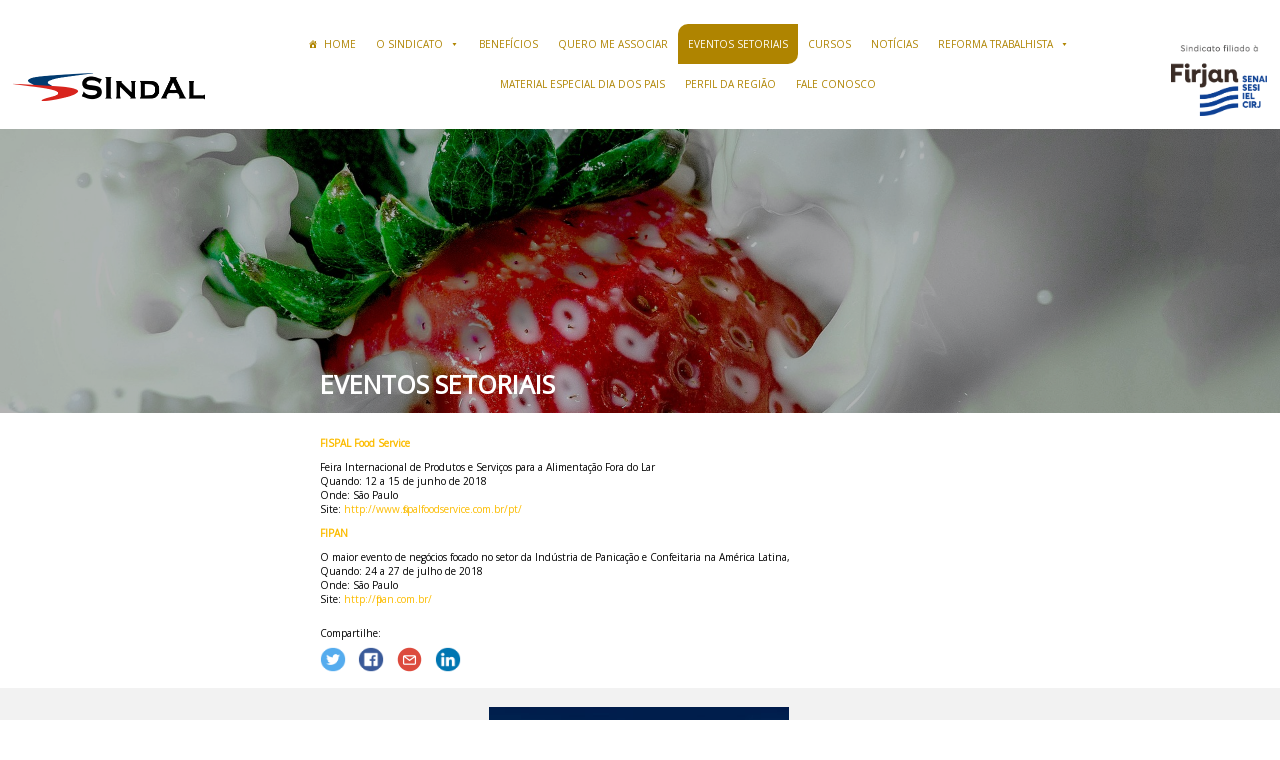

--- FILE ---
content_type: text/html; charset=UTF-8
request_url: http://www.sindaltr.org.br/eventos/
body_size: 9385
content:
<!DOCTYPE html>
<html lang="pt-br" lang="pt-BR">
	<head>
		<meta charset="UTF-8" />
		
		<!--TÍTULO DA PÁGINA-->
				<title>EVENTOS SETORIAIS</title>
		
		<!--CONTEÚDO EM PORTUGUÊS-->
		<meta property="og:locale" content="pt_BR" />

		<!--TIPO DE CONTEÚDO-->
		<meta property="og:type" content="article"/>
		<meta name="twitter:card" content="summary" />

		<!--URL DO SITE-->
				<meta property="og:url" content="http://www.sindaltr.org.br/eventos/" />
		<meta name="twitter:url" content="http://www.sindaltr.org.br/eventos/" />

		<!--TÍTULO E NOME DO SITE-->
		<meta property="og:title" content="EVENTOS SETORIAIS" />
		<meta name="twitter:title" content="EVENTOS SETORIAIS"/>
		<meta property="og:site_name" content="SINDAL-TR" />

		<!--USUÁRIO NO TWITTER-->
		<!--<meta name="twitter:site" content="@username"> <!--CRIAR USUÁRIO E COLOCAR AQUI-->
		<!--<link rel="publisher" href="https://plus.google.com/+user_name"> <!--CRIAR USUÁRIO E COLOCAR AQUI-->
		
		<!-- DESCRIÇÃO DO SITE-->
												
		<meta name="description" content="FISPAL Food Service Feira Internacional de Produtos e Serviços para a Alimentação Fora do Lar Quando: 12 a 15... Leia mais em nosso site." />		
		<meta name="twitter:description" content="FISPAL Food Service Feira Internacional de Produtos e Serviços para a Alimentação Fora do Lar Quando: 12 a 15... Leia mais em nosso site." />
		<meta property="og:description" content="FISPAL Food Service Feira Internacional de Produtos e Serviços para a Alimentação Fora do Lar Quando: 12 a 15... Leia mais em nosso site." />
		
		<!-- IMAGEM DO SITE -->
			

		<link rel="SHORTCUT ICON" href="http://www.sindaltr.org.br/favicon.ico" type="image/x-icon" />
		<link rel="icon" href="http://www.sindaltr.org.br/favicon.ico" type="image/x-icon" />
		<link rel="apple-touch-icon" sizes="180x180" href="http://www.sindaltr.org.br/apple-touch-icon.png">
		<link rel="icon" type="image/png" sizes="32x32" href="http://www.sindaltr.org.br/favicon-32x32.png">
		<link rel="icon" type="image/png" sizes="16x16" href="http://www.sindaltr.org.br/favicon-16x16.png">
		<link rel="manifest" href="http://www.sindaltr.org.br/manifest.json">
		<link rel="mask-icon" href="http://www.sindaltr.org.br/safari-pinned-tab.svg" color="#5bbad5">
		<meta name="theme-color" content="#ffffff">
		
		<meta property="og:image" content="http://www.sindaltr.org.br/wp-content/uploads/2018/02/strawberry-1882400_1920.jpg" />
		<meta property="og:image:alt" content="SINDAL-TR - Sindicato das Indústrias de Alimentação de Três Rios, Paraíba do Sul, Sapucaia, Areal, Comendador Levy Gasparian e São José do Vale do Rio Preto" />
		<meta name="twitter:image" content="http://www.sindaltr.org.br/wp-content/uploads/2018/02/strawberry-1882400_1920.jpg" />
		<meta property="og:image:type" content="image/png" />
		<meta property="og:image:width" content="1000" />
		<meta property="og:image:height" content="500" />
		
		<link rel="alternate" hreflang="x-default" href="http://www.sindaltr.org.br/eventos/">
		
		<meta name="viewport" content="width=device-width, initial-scale=1" />
		﻿<!-- Global Site Tag (gtag.js) - Google Analytics -->
<script async src="https://www.googletagmanager.com/gtag/js?id=UA-62726269-5"></script>
<script>
  window.dataLayer = window.dataLayer || [];
  function gtag(){dataLayer.push(arguments)};
  gtag('js', new Date());

  gtag('config', 'UA-62726269-5');
</script>
		<script src="https://www.google.com/recaptcha/api.js"></script>
		<script src="https://code.jquery.com/jquery-latest.min.js"></script>
		<title>EVENTOS SETORIAIS &#8211; SINDAL-TR</title>
<link rel='dns-prefetch' href='//s.w.org' />
		<script type="text/javascript">
			window._wpemojiSettings = {"baseUrl":"https:\/\/s.w.org\/images\/core\/emoji\/11.2.0\/72x72\/","ext":".png","svgUrl":"https:\/\/s.w.org\/images\/core\/emoji\/11.2.0\/svg\/","svgExt":".svg","source":{"concatemoji":"http:\/\/www.sindaltr.org.br\/wp-includes\/js\/wp-emoji-release.min.js"}};
			!function(e,a,t){var n,r,o,i=a.createElement("canvas"),p=i.getContext&&i.getContext("2d");function s(e,t){var a=String.fromCharCode;p.clearRect(0,0,i.width,i.height),p.fillText(a.apply(this,e),0,0);e=i.toDataURL();return p.clearRect(0,0,i.width,i.height),p.fillText(a.apply(this,t),0,0),e===i.toDataURL()}function c(e){var t=a.createElement("script");t.src=e,t.defer=t.type="text/javascript",a.getElementsByTagName("head")[0].appendChild(t)}for(o=Array("flag","emoji"),t.supports={everything:!0,everythingExceptFlag:!0},r=0;r<o.length;r++)t.supports[o[r]]=function(e){if(!p||!p.fillText)return!1;switch(p.textBaseline="top",p.font="600 32px Arial",e){case"flag":return s([55356,56826,55356,56819],[55356,56826,8203,55356,56819])?!1:!s([55356,57332,56128,56423,56128,56418,56128,56421,56128,56430,56128,56423,56128,56447],[55356,57332,8203,56128,56423,8203,56128,56418,8203,56128,56421,8203,56128,56430,8203,56128,56423,8203,56128,56447]);case"emoji":return!s([55358,56760,9792,65039],[55358,56760,8203,9792,65039])}return!1}(o[r]),t.supports.everything=t.supports.everything&&t.supports[o[r]],"flag"!==o[r]&&(t.supports.everythingExceptFlag=t.supports.everythingExceptFlag&&t.supports[o[r]]);t.supports.everythingExceptFlag=t.supports.everythingExceptFlag&&!t.supports.flag,t.DOMReady=!1,t.readyCallback=function(){t.DOMReady=!0},t.supports.everything||(n=function(){t.readyCallback()},a.addEventListener?(a.addEventListener("DOMContentLoaded",n,!1),e.addEventListener("load",n,!1)):(e.attachEvent("onload",n),a.attachEvent("onreadystatechange",function(){"complete"===a.readyState&&t.readyCallback()})),(n=t.source||{}).concatemoji?c(n.concatemoji):n.wpemoji&&n.twemoji&&(c(n.twemoji),c(n.wpemoji)))}(window,document,window._wpemojiSettings);
		</script>
		<style type="text/css">
img.wp-smiley,
img.emoji {
	display: inline !important;
	border: none !important;
	box-shadow: none !important;
	height: 1em !important;
	width: 1em !important;
	margin: 0 .07em !important;
	vertical-align: -0.1em !important;
	background: none !important;
	padding: 0 !important;
}
</style>
	<link rel='stylesheet' id='wp-block-library-css'  href='http://www.sindaltr.org.br/wp-includes/css/dist/block-library/style.min.css' type='text/css' media='all' />
<link rel='stylesheet' id='contact-form-7-css'  href='http://www.sindaltr.org.br/wp-content/plugins/contact-form-7/includes/css/styles.css' type='text/css' media='all' />
<link rel='stylesheet' id='megamenu-css'  href='http://www.sindaltr.org.br/wp-content/uploads/maxmegamenu/style.css' type='text/css' media='all' />
<link rel='stylesheet' id='dashicons-css'  href='http://www.sindaltr.org.br/wp-includes/css/dashicons.min.css' type='text/css' media='all' />
<link rel='stylesheet' id='sistema-firjan-theme-css'  href='http://www.sindaltr.org.br/wp-content/themes/Sistema%20FIRJAN/style.css' type='text/css' media='all' />
<link rel='stylesheet' id='tablepress-default-css'  href='http://www.sindaltr.org.br/wp-content/plugins/tablepress/css/default.min.css' type='text/css' media='all' />
<script type='text/javascript' src='http://www.sindaltr.org.br/wp-includes/js/jquery/jquery.js'></script>
<script type='text/javascript' src='http://www.sindaltr.org.br/wp-includes/js/jquery/jquery-migrate.min.js'></script>
<meta name="generator" content="WordPress 5.1.19" />
<link rel="canonical" href="http://www.sindaltr.org.br/eventos/" />
<link rel='shortlink' href='http://www.sindaltr.org.br/?p=1125' />
		<style type="text/css">.recentcomments a{display:inline !important;padding:0 !important;margin:0 !important;}</style>
		<style type="text/css">/** Mega Menu CSS: fs **/</style>
		
		<link href="https://fonts.googleapis.com/css?family=Heebo|Open+Sans" rel="stylesheet">
		
		<script src="http://www.sindaltr.org.br/wp-content/themes/Sistema%20FIRJAN/js/jquery.maskedinput.js" type="text/javascript"></script>
		<script>
			$(window).scroll(function() {
				$(this).scrollTop() > 0 ? $("#up-to-link").fadeIn() : $("#up-to-link").fadeOut()
			});
			
			$(document).ready(function() {
				$("#up-to-link").on("click", function() {
					$("html, body").animate({
						scrollTop: 0
					}, 600)
				});
				
				$(window).scroll(function() {
					var o = $(".header"),
						h = $(".header").innerHeight(),
						n = $(window).scrollTop(),
						i = $(window).width();
					n >= 100 && i > 1024 ? o.addClass("fixed") : o.removeClass("fixed"),
					n >= 100 && i > 1024 ? $('.wrap').css("margin-top", h + "px") : $('.wrap').css("margin-top", 0)
				});
			
			})
		</script>
		
		<script type="text/javascript">jQuery(function(a){a(".celular").mask("(99) 9 9999-9999"),a(".telefone").mask("(99) 9999-9999"),a(".cnpj").mask("99.999.999/9999-99"),a(".cnae").mask("9999-9/99")});</script>
		
		<script>
		$(document).ready(function() {
			var t = $(window).innerWidth();
			var p = $(".posts").innerWidth();
			if (t < 1024) {
				var s = t / 32,
				n = t / 22.26,
				i = t / 36.57,
				l = t / 51.2,
				z = t / 4.5,
				h1 = t / 13.19,
				h2 = t / 17.59,
				h3 = t / 22.55,
				h4 = t / 26.39;
				
				$("*:not(.posts *)").css("font-size", s + "pt"), 
				$(".page-title").css("height", z + "px"), 
				$(".titulo_destaques, .content_single h1 a").css("font-size", n + "pt"), 
				$(".wpcf7 .opcao,.wpcf7 .texto").css("font-size", l + "pt"), 
				$(".wpcf7 .options_table td").css("font-size", l + "pt"), 
				$(".navigation a").css("font-size", l + "pt"), 
				$("#up-to-link").css("font-size", i + "pt"), 
				$(".posts .post *").css("font-size", s + "pt"),
				$(".content_single .page .entry h1, .content_single .post .entry h1, .tabela_middle h1, .footer h1").css("font-size", h1 + "px"),
				$(".content_single .page .entry h2, .content_single .post .entry h2, .tabela_middle h2, .footer h2").css("font-size", h2 + "px"),
				$(".content_single .page .entry h3, .content_single .post .entry h3, .tabela_middle h3, .footer h3, .caption").css("font-size", h3 + "px"),
				$(".content_single .page .entry h4, .content_single .post .entry h4, .tabela_middle h4, .footer h4").css("font-size", h4 + "px")
			} else if (t => 1025) {
				var s = t / 170.67,
				n = t / 113.78,
				k = t / 68.27,
				z = t / 4.5,
				h1 = t / 59.36,
				h2 = t / 79.19,
				h3 = t / 101.49,
				h4 = t / 118.79;
				
				$("*:not(.posts)").css("font-size", s + "pt"), 
				$(".page-title a").css("font-size", k + "pt"), 
				$(".page-title").css("height", z + "px"), 
				$(".titulo_destaques, .content_single h1 a").css("font-size", n + "pt"), 
				$(".wpcf7 .opcao,.wpcf7 .texto").css("font-size", s + "pt"), 
				$(".wpcf7 .options_table td").css("font-size", s + "pt"), 
				$(".posts .post *").css("font-size", s + "pt"), 
				$(".posts").css("height", (p * 0.48) + "px"),
				$(".content_single .page .entry h1, .content_single .post .entry h1, .tabela_middle h1, .footer h1").css("font-size", h1 + "px"),
				$(".content_single .page .entry h2, .content_single .post .entry h2, .tabela_middle h2, .footer h2").css("font-size", h2 + "px"),
				$(".content_single .page .entry h3, .content_single .post .entry h3, .tabela_middle h3, .footer h3, .caption").css("font-size", h3 + "px"),
				$(".content_single .page .entry h4, .content_single .post .entry h4, .tabela_middle h4, .footer h4").css("font-size", h4 + "px")
			}
			$(window).resize(function() {
				var t = $(window).innerWidth();
				var p = $(".posts").innerWidth();
				if (t < 1024) {
				var s = t / 32,
				n = t / 22.26,
				i = t / 36.57,
				l = t / 51.2,
				z = t / 4.5,
				h1 = t / 13.19,
				h2 = t / 17.59,
				h3 = t / 22.55,
				h4 = t / 26.39;
				
				$("*:not(.posts *)").css("font-size", s + "pt"), 
				$(".page-title").css("height", z + "px"), 
				$(".titulo_destaques, .content_single h1 a").css("font-size", n + "pt"), 
				$(".wpcf7 .opcao,.wpcf7 .texto").css("font-size", l + "pt"), 
				$(".wpcf7 .options_table td").css("font-size", l + "pt"), 
				$(".navigation a").css("font-size", l + "pt"), 
				$("#up-to-link").css("font-size", i + "pt"), 
				$(".posts .post *").css("font-size", s + "pt"),
				$(".content_single .page .entry h1, .content_single .post .entry h1, .tabela_middle h1, .footer h1").css("font-size", h1 + "px"),
				$(".content_single .page .entry h2, .content_single .post .entry h2, .tabela_middle h2, .footer h2").css("font-size", h2 + "px"),
				$(".content_single .page .entry h3, .content_single .post .entry h3, .tabela_middle h3, .footer h3, .caption").css("font-size", h3 + "px"),
				$(".content_single .page .entry h4, .content_single .post .entry h4, .tabela_middle h4, .footer h4").css("font-size", h4 + "px")
				} else if (t => 1025) {
					var s = t / 170.67,
					n = t / 113.78,
					k = t / 68.27,
					z = t / 4.5,
					h1 = t / 59.36,
					h2 = t / 79.19,
					h3 = t / 101.49,
					h4 = t / 118.79;
					
					$("*:not(.posts)").css("font-size", s + "pt"), 
					$(".page-title a").css("font-size", k + "pt"), 
					$(".page-title").css("height", z + "px"), 
					$(".titulo_destaques, .content_single h1 a").css("font-size", n + "pt"), 
					$(".wpcf7 .opcao,.wpcf7 .texto").css("font-size", s + "pt"), 
					$(".wpcf7 .options_table td").css("font-size", s + "pt"), 
					$(".posts .post *").css("font-size", s + "pt"), 
					$(".posts").css("height", (p * 0.48) + "px"),
					$(".content_single .page .entry h1, .content_single .post .entry h1, .tabela_middle h1, .footer h1").css("font-size", h1 + "px"),
					$(".content_single .page .entry h2, .content_single .post .entry h2, .tabela_middle h2, .footer h2").css("font-size", h2 + "px"),
					$(".content_single .page .entry h3, .content_single .post .entry h3, .tabela_middle h3, .footer h3, .caption").css("font-size", h3 + "px"),
					$(".content_single .page .entry h4, .content_single .post .entry h4, .tabela_middle h4, .footer h4").css("font-size", h4 + "px")
				}
			})
		})</script>
				<style>@media screen and (min-width:1024px){.wrap .middle-site{background:url('http://www.sindaltr.org.br/wp-content/uploads/2017/08/background-1932466_1920.jpg') center no-repeat!important;background-size:100%!important}}@media screen and (max-width:1024px){.wrap .middle-site{background:url('http://www.sindaltr.org.br/wp-content/uploads/2017/08/background-1932466_1920.jpg');background-size:auto 100%;background-repeat:no-repeat;background-position:left top}}</style>
	</head>
	<body class="page-template-default page page-id-1125 mega-menu-header-menu">
		<script>(function(e,t,n){var o,c=e.getElementsByTagName(t)[0];e.getElementById(n)||(o=e.createElement(t),o.id=n,o.src="//connect.facebook.net/pt_BR/sdk.js#xfbml=1&version=v2.10&appId=575777529165935",c.parentNode.insertBefore(o,c))}(document,"script","facebook-jssdk"));</script>
		<button id="up-to-link">
			TOPO
		</button>
		<div class="header">
			<a href="http://www.sindaltr.org.br/" title="Homepage">
				<img src="http://www.sindaltr.org.br/wp-content/uploads/2017/08/Sindal.png" itemprop="image" height="883" width="6097" alt="UTF-8" class="logo_sindicato" />
			</a>
			
			<div class="header-menu-desktop">
				<div class="menu-itens">
					<div id="mega-menu-wrap-header-menu" class="mega-menu-wrap"><div class="mega-menu-toggle"><div class="mega-toggle-blocks-left"></div><div class="mega-toggle-blocks-center"></div><div class="mega-toggle-blocks-right"><div class='mega-toggle-block mega-menu-toggle-block mega-toggle-block-1' id='mega-toggle-block-1' tabindex='0'><span class='mega-toggle-label' role='button' aria-expanded='false'><span class='mega-toggle-label-closed'>MENU</span><span class='mega-toggle-label-open'>MENU</span></span></div></div></div><ul id="mega-menu-header-menu" class="mega-menu max-mega-menu mega-menu-horizontal mega-no-js" data-event="hover_intent" data-effect="fade_up" data-effect-speed="200" data-effect-mobile="disabled" data-effect-speed-mobile="200" data-mobile-force-width="false" data-second-click="close" data-document-click="collapse" data-vertical-behaviour="standard" data-breakpoint="1024" data-unbind="true"><li class='mega-menu-item mega-menu-item-type-custom mega-menu-item-object-custom mega-menu-item-home mega-align-bottom-left mega-menu-flyout mega-has-icon mega-icon-left mega-menu-item-8' id='mega-menu-item-8'><a class="dashicons-admin-home mega-menu-link" href="http://www.sindaltr.org.br/" tabindex="0">HOME</a></li><li class='mega-menu-item mega-menu-item-type-custom mega-menu-item-object-custom mega-menu-item-has-children mega-align-bottom-left mega-menu-flyout mega-menu-item-35' id='mega-menu-item-35'><a class="mega-menu-link" href="#" aria-haspopup="true" aria-expanded="false" tabindex="0">O SINDICATO<span class="mega-indicator"></span></a>
<ul class="mega-sub-menu">
<li class='mega-menu-item mega-menu-item-type-post_type mega-menu-item-object-page mega-menu-item-36' id='mega-menu-item-36'><a class="mega-menu-link" href="http://www.sindaltr.org.br/quem-somos/">QUEM SOMOS</a></li><li class='mega-menu-item mega-menu-item-type-post_type mega-menu-item-object-page mega-menu-item-46' id='mega-menu-item-46'><a class="mega-menu-link" href="http://www.sindaltr.org.br/estrutura-administrativa/">ESTRUTURA ADMINISTRATIVA</a></li></ul>
</li><li class='mega-menu-item mega-menu-item-type-post_type mega-menu-item-object-page mega-align-bottom-left mega-menu-flyout mega-menu-item-49' id='mega-menu-item-49'><a class="mega-menu-link" href="http://www.sindaltr.org.br/beneficios/" tabindex="0">BENEFÍCIOS</a></li><li class='mega-menu-item mega-menu-item-type-post_type mega-menu-item-object-page mega-align-bottom-left mega-menu-flyout mega-menu-item-60' id='mega-menu-item-60'><a class="mega-menu-link" href="http://www.sindaltr.org.br/quero-me-associar/" tabindex="0">QUERO ME ASSOCIAR</a></li><li class='mega-menu-item mega-menu-item-type-post_type mega-menu-item-object-page mega-current-menu-item mega-page_item mega-page-item-1125 mega-current_page_item mega-align-bottom-left mega-menu-flyout mega-menu-item-1127' id='mega-menu-item-1127'><a class="mega-menu-link" href="http://www.sindaltr.org.br/eventos/" tabindex="0">EVENTOS SETORIAIS</a></li><li class='mega-menu-item mega-menu-item-type-post_type mega-menu-item-object-page mega-align-bottom-left mega-menu-flyout mega-menu-item-53' id='mega-menu-item-53'><a class="mega-menu-link" href="http://www.sindaltr.org.br/cursos/" tabindex="0">CURSOS</a></li><li class='mega-menu-item mega-menu-item-type-custom mega-menu-item-object-custom mega-align-bottom-left mega-menu-flyout mega-menu-item-42' id='mega-menu-item-42'><a class="mega-menu-link" href="http://www.sindaltr.org.br/noticias/1/?s" tabindex="0">NOTÍCIAS</a></li><li class='mega-menu-item mega-menu-item-type-post_type mega-menu-item-object-page mega-menu-item-has-children mega-align-bottom-left mega-menu-flyout mega-menu-item-1152' id='mega-menu-item-1152'><a class="mega-menu-link" href="http://www.sindaltr.org.br/reforma-trabalhista/" aria-haspopup="true" aria-expanded="false" tabindex="0">REFORMA TRABALHISTA<span class="mega-indicator"></span></a>
<ul class="mega-sub-menu">
<li class='mega-menu-item mega-menu-item-type-post_type mega-menu-item-object-page mega-menu-item-1482' id='mega-menu-item-1482'><a class="mega-menu-link" href="http://www.sindaltr.org.br/perguntas-e-respostas/">PERGUNTAS E RESPOSTAS</a></li></ul>
</li><li class='mega-menu-item mega-menu-item-type-post_type mega-menu-item-object-page mega-align-bottom-left mega-menu-flyout mega-menu-item-3171' id='mega-menu-item-3171'><a class="mega-menu-link" href="http://www.sindaltr.org.br/material-dia-dos-pais/" tabindex="0">MATERIAL ESPECIAL DIA DOS PAIS</a></li><li class='mega-menu-item mega-menu-item-type-post_type mega-menu-item-object-page mega-align-bottom-left mega-menu-flyout mega-menu-item-1173' id='mega-menu-item-1173'><a class="mega-menu-link" href="http://www.sindaltr.org.br/perfil-da-regiao/" tabindex="0">PERFIL DA REGIÃO</a></li><li class='mega-menu-item mega-menu-item-type-post_type mega-menu-item-object-page mega-align-bottom-left mega-menu-flyout mega-menu-item-65' id='mega-menu-item-65'><a class="mega-menu-link" href="http://www.sindaltr.org.br/fale-conosco/" tabindex="0">FALE CONOSCO</a></li></ul></div>				</div>
			</div>
			<a href="http://www.firjan.com.br" title="Sistema FIRJAN" target="_blank">
				<img src="http://www.sindaltr.org.br/wp-content/themes/Sistema%20FIRJAN/images/logo_firjan_filiado.png" alt="Sistema FIRJAN" class="logo_firjan" />
			</a>
		</div>
		<div class="header-menu-mobile">
			<div id="mega-menu-wrap-header-menu" class="mega-menu-wrap"><div class="mega-menu-toggle"><div class="mega-toggle-blocks-left"></div><div class="mega-toggle-blocks-center"></div><div class="mega-toggle-blocks-right"><div class='mega-toggle-block mega-menu-toggle-block mega-toggle-block-1' id='mega-toggle-block-1' tabindex='0'><span class='mega-toggle-label' role='button' aria-expanded='false'><span class='mega-toggle-label-closed'>MENU</span><span class='mega-toggle-label-open'>MENU</span></span></div></div></div><ul id="mega-menu-header-menu" class="mega-menu max-mega-menu mega-menu-horizontal mega-no-js" data-event="hover_intent" data-effect="fade_up" data-effect-speed="200" data-effect-mobile="disabled" data-effect-speed-mobile="200" data-mobile-force-width="false" data-second-click="close" data-document-click="collapse" data-vertical-behaviour="standard" data-breakpoint="1024" data-unbind="true"><li class='mega-menu-item mega-menu-item-type-custom mega-menu-item-object-custom mega-menu-item-home mega-align-bottom-left mega-menu-flyout mega-has-icon mega-icon-left mega-menu-item-8' id='mega-menu-item-8'><a class="dashicons-admin-home mega-menu-link" href="http://www.sindaltr.org.br/" tabindex="0">HOME</a></li><li class='mega-menu-item mega-menu-item-type-custom mega-menu-item-object-custom mega-menu-item-has-children mega-align-bottom-left mega-menu-flyout mega-menu-item-35' id='mega-menu-item-35'><a class="mega-menu-link" href="#" aria-haspopup="true" aria-expanded="false" tabindex="0">O SINDICATO<span class="mega-indicator"></span></a>
<ul class="mega-sub-menu">
<li class='mega-menu-item mega-menu-item-type-post_type mega-menu-item-object-page mega-menu-item-36' id='mega-menu-item-36'><a class="mega-menu-link" href="http://www.sindaltr.org.br/quem-somos/">QUEM SOMOS</a></li><li class='mega-menu-item mega-menu-item-type-post_type mega-menu-item-object-page mega-menu-item-46' id='mega-menu-item-46'><a class="mega-menu-link" href="http://www.sindaltr.org.br/estrutura-administrativa/">ESTRUTURA ADMINISTRATIVA</a></li></ul>
</li><li class='mega-menu-item mega-menu-item-type-post_type mega-menu-item-object-page mega-align-bottom-left mega-menu-flyout mega-menu-item-49' id='mega-menu-item-49'><a class="mega-menu-link" href="http://www.sindaltr.org.br/beneficios/" tabindex="0">BENEFÍCIOS</a></li><li class='mega-menu-item mega-menu-item-type-post_type mega-menu-item-object-page mega-align-bottom-left mega-menu-flyout mega-menu-item-60' id='mega-menu-item-60'><a class="mega-menu-link" href="http://www.sindaltr.org.br/quero-me-associar/" tabindex="0">QUERO ME ASSOCIAR</a></li><li class='mega-menu-item mega-menu-item-type-post_type mega-menu-item-object-page mega-current-menu-item mega-page_item mega-page-item-1125 mega-current_page_item mega-align-bottom-left mega-menu-flyout mega-menu-item-1127' id='mega-menu-item-1127'><a class="mega-menu-link" href="http://www.sindaltr.org.br/eventos/" tabindex="0">EVENTOS SETORIAIS</a></li><li class='mega-menu-item mega-menu-item-type-post_type mega-menu-item-object-page mega-align-bottom-left mega-menu-flyout mega-menu-item-53' id='mega-menu-item-53'><a class="mega-menu-link" href="http://www.sindaltr.org.br/cursos/" tabindex="0">CURSOS</a></li><li class='mega-menu-item mega-menu-item-type-custom mega-menu-item-object-custom mega-align-bottom-left mega-menu-flyout mega-menu-item-42' id='mega-menu-item-42'><a class="mega-menu-link" href="http://www.sindaltr.org.br/noticias/1/?s" tabindex="0">NOTÍCIAS</a></li><li class='mega-menu-item mega-menu-item-type-post_type mega-menu-item-object-page mega-menu-item-has-children mega-align-bottom-left mega-menu-flyout mega-menu-item-1152' id='mega-menu-item-1152'><a class="mega-menu-link" href="http://www.sindaltr.org.br/reforma-trabalhista/" aria-haspopup="true" aria-expanded="false" tabindex="0">REFORMA TRABALHISTA<span class="mega-indicator"></span></a>
<ul class="mega-sub-menu">
<li class='mega-menu-item mega-menu-item-type-post_type mega-menu-item-object-page mega-menu-item-1482' id='mega-menu-item-1482'><a class="mega-menu-link" href="http://www.sindaltr.org.br/perguntas-e-respostas/">PERGUNTAS E RESPOSTAS</a></li></ul>
</li><li class='mega-menu-item mega-menu-item-type-post_type mega-menu-item-object-page mega-align-bottom-left mega-menu-flyout mega-menu-item-3171' id='mega-menu-item-3171'><a class="mega-menu-link" href="http://www.sindaltr.org.br/material-dia-dos-pais/" tabindex="0">MATERIAL ESPECIAL DIA DOS PAIS</a></li><li class='mega-menu-item mega-menu-item-type-post_type mega-menu-item-object-page mega-align-bottom-left mega-menu-flyout mega-menu-item-1173' id='mega-menu-item-1173'><a class="mega-menu-link" href="http://www.sindaltr.org.br/perfil-da-regiao/" tabindex="0">PERFIL DA REGIÃO</a></li><li class='mega-menu-item mega-menu-item-type-post_type mega-menu-item-object-page mega-align-bottom-left mega-menu-flyout mega-menu-item-65' id='mega-menu-item-65'><a class="mega-menu-link" href="http://www.sindaltr.org.br/fale-conosco/" tabindex="0">FALE CONOSCO</a></li></ul></div>		</div>
		<div class="clear"></div>
		<section class="wrap">
				<div class="page-title" style="background: url(http://www.sindaltr.org.br/wp-content/uploads/2018/02/strawberry-1882400_1920.jpg) center no-repeat; width: 100%; background-size: 100%;">
	
	<h1><a href="http://www.sindaltr.org.br/eventos/" style="z-index: 999;" title="EVENTOS SETORIAIS">EVENTOS SETORIAIS</a></h1>
	<div class="mascara_titulo"></div>
	</div>
	<section class="content_single">
	
			
			
				
		
		<article id="post-1125" class="post-1125 page type-page status-publish has-post-thumbnail hentry">
			
			
			<div class="entry">
				
				<p><strong>FISPAL Food Service</strong></p>
<p>Feira Internacional de Produtos e Serviços para a Alimentação Fora do Lar<br />
Quando: 12 a 15 de junho de 2018<br />
Onde: São Paulo<br />
Site: <a href="http://www.fispalfoodservice.com.br/pt/" target="_blank" rel="noopener">http://www.fispalfoodservice.com.br/pt/</a></p>
<p><strong>FIPAN</strong></p>
<p>O maior evento de negócios focado no setor da Indústria de Panificação e Confeitaria na América Latina,<br />
Quando: 24 a 27 de julho de 2018<br />
Onde: São Paulo<br />
Site:<a href="http://fipan.com.br/" target="_blank" rel="noopener"> http://fipan.com.br/</a></p>
<div class="crunchify-social"><span>Compartilhe:</span><div class="clear"></div><a class="crunchify-link crunchify-twitter" href="https://twitter.com/intent/tweet?text=EVENTOS%20SETORIAIS&amp;url=http%3A%2F%2Fwww.sindaltr.org.br%2Feventos%2F&amp;via=Crunchify" target="_blank" title="Compartilhe no Twitter"><img src="http://www.sindaltr.org.br/wp-content/themes/Sistema FIRJAN/images/social_medias/Twitter.png" alt="Twitter" class="social_media" /></a><a class="crunchify-link crunchify-facebook" href="https://www.facebook.com/sharer/sharer.php?u=http%3A%2F%2Fwww.sindaltr.org.br%2Feventos%2F" target="_blank" title="Compartilhe no Facebook"><img src="http://www.sindaltr.org.br/wp-content/themes/Sistema FIRJAN/images/social_medias/Facebook.png" alt="Facebook" class="social_media" /></a><a class="crunchify-link crunchify-whatsapp" href="whatsapp://send?text=EVENTOS%20SETORIAIS http%3A%2F%2Fwww.sindaltr.org.br%2Feventos%2F" target="_blank" title="Compartilhe no WhatsApp"><img src="http://www.sindaltr.org.br/wp-content/themes/Sistema FIRJAN/images/social_medias/WhatsApp.png" alt="WhatsApp" class="social_media" /></a><a class="crunchify-link crunchify-email" href="/cdn-cgi/l/email-protection#[base64]" target="_blank" title="Compartilhe por E-mail"><img src="http://www.sindaltr.org.br/wp-content/themes/Sistema FIRJAN/images/social_medias/Email.png" alt="Email" class="social_media" /></a><a class="crunchify-link crunchify-linkedin" href="https://www.linkedin.com/shareArticle?mini=true&url=http%3A%2F%2Fwww.sindaltr.org.br%2Feventos%2F&amp;title=EVENTOS%20SETORIAIS" target="_blank" title="Compartilhe no LinkedIn"><img src="http://www.sindaltr.org.br/wp-content/themes/Sistema FIRJAN/images/social_medias/Linkedin.png" alt="Linkedin" class="social_media" /></a><div class="clear"></div></div>				
			</div>
			
		</article>
		
				
	</section>
<aside class="wrap_sidebar">
	<div id="sidebar">

<div class="banners_laterais">
	<p><a href="http://www.firjan.com.br/firjan/empresas/competitividade-empresarial/temas-em-destaque/incentivos-ao-rio/entenda/default.htm" target="_blank" rel="noopener noreferrer"><img class="alignnone wp-image-1108 size-medium" src="http://www.sindaltr.org.br/wp-content/uploads/2017/08/banner-incentivo-300x177.jpg" alt="" width="300" height="177" srcset="http://www.sindaltr.org.br/wp-content/uploads/2017/08/banner-incentivo-300x177.jpg 300w, http://www.sindaltr.org.br/wp-content/uploads/2017/08/banner-incentivo.jpg 423w" sizes="(max-width: 300px) 100vw, 300px" /> </a></p>
<div class="crunchify-social"><span>Compartilhe:</span><div class="clear"></div><a class="crunchify-link crunchify-twitter" href="https://twitter.com/intent/tweet?text=EVENTOS%20SETORIAIS&amp;url=http%3A%2F%2Fwww.sindaltr.org.br%2Feventos%2F&amp;via=Crunchify" target="_blank" title="Compartilhe no Twitter"><img src="http://www.sindaltr.org.br/wp-content/themes/Sistema FIRJAN/images/social_medias/Twitter.png" alt="Twitter" class="social_media" /></a><a class="crunchify-link crunchify-facebook" href="https://www.facebook.com/sharer/sharer.php?u=http%3A%2F%2Fwww.sindaltr.org.br%2Feventos%2F" target="_blank" title="Compartilhe no Facebook"><img src="http://www.sindaltr.org.br/wp-content/themes/Sistema FIRJAN/images/social_medias/Facebook.png" alt="Facebook" class="social_media" /></a><a class="crunchify-link crunchify-whatsapp" href="whatsapp://send?text=EVENTOS%20SETORIAIS http%3A%2F%2Fwww.sindaltr.org.br%2Feventos%2F" target="_blank" title="Compartilhe no WhatsApp"><img src="http://www.sindaltr.org.br/wp-content/themes/Sistema FIRJAN/images/social_medias/WhatsApp.png" alt="WhatsApp" class="social_media" /></a><a class="crunchify-link crunchify-email" href="/cdn-cgi/l/email-protection#[base64]" target="_blank" title="Compartilhe por E-mail"><img src="http://www.sindaltr.org.br/wp-content/themes/Sistema FIRJAN/images/social_medias/Email.png" alt="Email" class="social_media" /></a><a class="crunchify-link crunchify-linkedin" href="https://www.linkedin.com/shareArticle?mini=true&url=http%3A%2F%2Fwww.sindaltr.org.br%2Feventos%2F&amp;title=EVENTOS%20SETORIAIS" target="_blank" title="Compartilhe no LinkedIn"><img src="http://www.sindaltr.org.br/wp-content/themes/Sistema FIRJAN/images/social_medias/Linkedin.png" alt="Linkedin" class="social_media" /></a><div class="clear"></div></div></div>
<div class="clear"></div>
	
</div>	<div class="clear"></div>
</aside>
		<footer class="footer">
						<table class="footer_desktop">
				<tr>
					<td colspan="4" class="description_site">
						<h1><span itemprop="name" class="titulo_destaques">Sindicato das Indústrias de Alimentação de Três Rios, Paraíba do Sul, Sapucaia, Areal, Comendador Levy Gasparian e São José do Vale do Rio Preto</span></h1>
					</td>
				</tr>
				<tr>
					<td class="footer_left">
						<h3>O SINDICATO</h3>
<p><a href="http://www.sindaltr.org.br/quem-somos/">Quem Somos<br />
</a><a href="http://www.sindaltr.org.br/estrutura-administrativa/">Estrutura Administrativa</p>
<div class="crunchify-social"><span>Compartilhe:</span><div class="clear"></div><a class="crunchify-link crunchify-twitter" href="https://twitter.com/intent/tweet?text=EVENTOS%20SETORIAIS&amp;url=http%3A%2F%2Fwww.sindaltr.org.br%2Feventos%2F&amp;via=Crunchify" target="_blank" title="Compartilhe no Twitter"><img src="http://www.sindaltr.org.br/wp-content/themes/Sistema FIRJAN/images/social_medias/Twitter.png" alt="Twitter" class="social_media" /></a><a class="crunchify-link crunchify-facebook" href="https://www.facebook.com/sharer/sharer.php?u=http%3A%2F%2Fwww.sindaltr.org.br%2Feventos%2F" target="_blank" title="Compartilhe no Facebook"><img src="http://www.sindaltr.org.br/wp-content/themes/Sistema FIRJAN/images/social_medias/Facebook.png" alt="Facebook" class="social_media" /></a><a class="crunchify-link crunchify-whatsapp" href="whatsapp://send?text=EVENTOS%20SETORIAIS http%3A%2F%2Fwww.sindaltr.org.br%2Feventos%2F" target="_blank" title="Compartilhe no WhatsApp"><img src="http://www.sindaltr.org.br/wp-content/themes/Sistema FIRJAN/images/social_medias/WhatsApp.png" alt="WhatsApp" class="social_media" /></a><a class="crunchify-link crunchify-email" href="/cdn-cgi/l/email-protection#[base64]" target="_blank" title="Compartilhe por E-mail"><img src="http://www.sindaltr.org.br/wp-content/themes/Sistema FIRJAN/images/social_medias/Email.png" alt="Email" class="social_media" /></a><a class="crunchify-link crunchify-linkedin" href="https://www.linkedin.com/shareArticle?mini=true&url=http%3A%2F%2Fwww.sindaltr.org.br%2Feventos%2F&amp;title=EVENTOS%20SETORIAIS" target="_blank" title="Compartilhe no LinkedIn"><img src="http://www.sindaltr.org.br/wp-content/themes/Sistema FIRJAN/images/social_medias/Linkedin.png" alt="Linkedin" class="social_media" /></a><div class="clear"></div></div>					</td>
					<td>
						<h3>CONTATO</h3>
<p><a href="http://www.sindaltr.org.br/quero-me-associar/">Quero me Associar</a><br />
<a href="http://www.sindaltr.org.br/fale-conosco/">Fale Conosco</a></p>
<div class="crunchify-social"><span>Compartilhe:</span><div class="clear"></div><a class="crunchify-link crunchify-twitter" href="https://twitter.com/intent/tweet?text=EVENTOS%20SETORIAIS&amp;url=http%3A%2F%2Fwww.sindaltr.org.br%2Feventos%2F&amp;via=Crunchify" target="_blank" title="Compartilhe no Twitter"><img src="http://www.sindaltr.org.br/wp-content/themes/Sistema FIRJAN/images/social_medias/Twitter.png" alt="Twitter" class="social_media" /></a><a class="crunchify-link crunchify-facebook" href="https://www.facebook.com/sharer/sharer.php?u=http%3A%2F%2Fwww.sindaltr.org.br%2Feventos%2F" target="_blank" title="Compartilhe no Facebook"><img src="http://www.sindaltr.org.br/wp-content/themes/Sistema FIRJAN/images/social_medias/Facebook.png" alt="Facebook" class="social_media" /></a><a class="crunchify-link crunchify-whatsapp" href="whatsapp://send?text=EVENTOS%20SETORIAIS http%3A%2F%2Fwww.sindaltr.org.br%2Feventos%2F" target="_blank" title="Compartilhe no WhatsApp"><img src="http://www.sindaltr.org.br/wp-content/themes/Sistema FIRJAN/images/social_medias/WhatsApp.png" alt="WhatsApp" class="social_media" /></a><a class="crunchify-link crunchify-email" href="/cdn-cgi/l/email-protection#[base64]" target="_blank" title="Compartilhe por E-mail"><img src="http://www.sindaltr.org.br/wp-content/themes/Sistema FIRJAN/images/social_medias/Email.png" alt="Email" class="social_media" /></a><a class="crunchify-link crunchify-linkedin" href="https://www.linkedin.com/shareArticle?mini=true&url=http%3A%2F%2Fwww.sindaltr.org.br%2Feventos%2F&amp;title=EVENTOS%20SETORIAIS" target="_blank" title="Compartilhe no LinkedIn"><img src="http://www.sindaltr.org.br/wp-content/themes/Sistema FIRJAN/images/social_medias/Linkedin.png" alt="Linkedin" class="social_media" /></a><div class="clear"></div></div>					</td>
					<td class="footer_right">
						<h3>INFORMAÇÕES</h3>
<p><a href="http://www.sindaltr.org.br/beneficios/">Benefícios para Associados</a><br />
Tel: (24) 2251-5329<br />
Fax: (24) 2252-0308<br />
E-mail: <a href="/cdn-cgi/l/email-protection#d0a3b9beb4b1bca4a290a9b1b8bfbffeb3bfbdfeb2a2"><span class="__cf_email__" data-cfemail="087b61666c69647c7a487169606767266b6765266a7a">[email&#160;protected]</span></a></p>
<div class="crunchify-social"><span>Compartilhe:</span><div class="clear"></div><a class="crunchify-link crunchify-twitter" href="https://twitter.com/intent/tweet?text=EVENTOS%20SETORIAIS&amp;url=http%3A%2F%2Fwww.sindaltr.org.br%2Feventos%2F&amp;via=Crunchify" target="_blank" title="Compartilhe no Twitter"><img src="http://www.sindaltr.org.br/wp-content/themes/Sistema FIRJAN/images/social_medias/Twitter.png" alt="Twitter" class="social_media" /></a><a class="crunchify-link crunchify-facebook" href="https://www.facebook.com/sharer/sharer.php?u=http%3A%2F%2Fwww.sindaltr.org.br%2Feventos%2F" target="_blank" title="Compartilhe no Facebook"><img src="http://www.sindaltr.org.br/wp-content/themes/Sistema FIRJAN/images/social_medias/Facebook.png" alt="Facebook" class="social_media" /></a><a class="crunchify-link crunchify-whatsapp" href="whatsapp://send?text=EVENTOS%20SETORIAIS http%3A%2F%2Fwww.sindaltr.org.br%2Feventos%2F" target="_blank" title="Compartilhe no WhatsApp"><img src="http://www.sindaltr.org.br/wp-content/themes/Sistema FIRJAN/images/social_medias/WhatsApp.png" alt="WhatsApp" class="social_media" /></a><a class="crunchify-link crunchify-email" href="/cdn-cgi/l/email-protection#[base64]" target="_blank" title="Compartilhe por E-mail"><img src="http://www.sindaltr.org.br/wp-content/themes/Sistema FIRJAN/images/social_medias/Email.png" alt="Email" class="social_media" /></a><a class="crunchify-link crunchify-linkedin" href="https://www.linkedin.com/shareArticle?mini=true&url=http%3A%2F%2Fwww.sindaltr.org.br%2Feventos%2F&amp;title=EVENTOS%20SETORIAIS" target="_blank" title="Compartilhe no LinkedIn"><img src="http://www.sindaltr.org.br/wp-content/themes/Sistema FIRJAN/images/social_medias/Linkedin.png" alt="Linkedin" class="social_media" /></a><div class="clear"></div></div>					</td>
					<td>
						<h3>ENDEREÇO</h3>
<p>Rua Prefeito Walter Francklin, 149<br />
Sala 02, Centro &#8211; Três Rios &#8211; RJ<br />
CEP: 25803-010</p>
<div class="crunchify-social"><span>Compartilhe:</span><div class="clear"></div><a class="crunchify-link crunchify-twitter" href="https://twitter.com/intent/tweet?text=EVENTOS%20SETORIAIS&amp;url=http%3A%2F%2Fwww.sindaltr.org.br%2Feventos%2F&amp;via=Crunchify" target="_blank" title="Compartilhe no Twitter"><img src="http://www.sindaltr.org.br/wp-content/themes/Sistema FIRJAN/images/social_medias/Twitter.png" alt="Twitter" class="social_media" /></a><a class="crunchify-link crunchify-facebook" href="https://www.facebook.com/sharer/sharer.php?u=http%3A%2F%2Fwww.sindaltr.org.br%2Feventos%2F" target="_blank" title="Compartilhe no Facebook"><img src="http://www.sindaltr.org.br/wp-content/themes/Sistema FIRJAN/images/social_medias/Facebook.png" alt="Facebook" class="social_media" /></a><a class="crunchify-link crunchify-whatsapp" href="whatsapp://send?text=EVENTOS%20SETORIAIS http%3A%2F%2Fwww.sindaltr.org.br%2Feventos%2F" target="_blank" title="Compartilhe no WhatsApp"><img src="http://www.sindaltr.org.br/wp-content/themes/Sistema FIRJAN/images/social_medias/WhatsApp.png" alt="WhatsApp" class="social_media" /></a><a class="crunchify-link crunchify-email" href="/cdn-cgi/l/email-protection#[base64]" target="_blank" title="Compartilhe por E-mail"><img src="http://www.sindaltr.org.br/wp-content/themes/Sistema FIRJAN/images/social_medias/Email.png" alt="Email" class="social_media" /></a><a class="crunchify-link crunchify-linkedin" href="https://www.linkedin.com/shareArticle?mini=true&url=http%3A%2F%2Fwww.sindaltr.org.br%2Feventos%2F&amp;title=EVENTOS%20SETORIAIS" target="_blank" title="Compartilhe no LinkedIn"><img src="http://www.sindaltr.org.br/wp-content/themes/Sistema FIRJAN/images/social_medias/Linkedin.png" alt="Linkedin" class="social_media" /></a><div class="clear"></div></div>					</td>
				</tr>
				
			<tr>
				<td class="footer_center" colspan="4">
					<p><img class="aligncenter wp-image-6663" src="http://www.sindaltr.org.br/wp-content/uploads/2023/11/Logo-CNI-Branca-PFI-1-300x124.png" alt="" width="198" height="82" srcset="http://www.sindaltr.org.br/wp-content/uploads/2023/11/Logo-CNI-Branca-PFI-1-300x124.png 300w, http://www.sindaltr.org.br/wp-content/uploads/2023/11/Logo-CNI-Branca-PFI-1-768x316.png 768w, http://www.sindaltr.org.br/wp-content/uploads/2023/11/Logo-CNI-Branca-PFI-1-1024x422.png 1024w, http://www.sindaltr.org.br/wp-content/uploads/2023/11/Logo-CNI-Branca-PFI-1.png 1360w" sizes="(max-width: 198px) 100vw, 198px" /></p>
<div class="crunchify-social"><span>Compartilhe:</span><div class="clear"></div><a class="crunchify-link crunchify-twitter" href="https://twitter.com/intent/tweet?text=EVENTOS%20SETORIAIS&amp;url=http%3A%2F%2Fwww.sindaltr.org.br%2Feventos%2F&amp;via=Crunchify" target="_blank" title="Compartilhe no Twitter"><img src="http://www.sindaltr.org.br/wp-content/themes/Sistema FIRJAN/images/social_medias/Twitter.png" alt="Twitter" class="social_media" /></a><a class="crunchify-link crunchify-facebook" href="https://www.facebook.com/sharer/sharer.php?u=http%3A%2F%2Fwww.sindaltr.org.br%2Feventos%2F" target="_blank" title="Compartilhe no Facebook"><img src="http://www.sindaltr.org.br/wp-content/themes/Sistema FIRJAN/images/social_medias/Facebook.png" alt="Facebook" class="social_media" /></a><a class="crunchify-link crunchify-whatsapp" href="whatsapp://send?text=EVENTOS%20SETORIAIS http%3A%2F%2Fwww.sindaltr.org.br%2Feventos%2F" target="_blank" title="Compartilhe no WhatsApp"><img src="http://www.sindaltr.org.br/wp-content/themes/Sistema FIRJAN/images/social_medias/WhatsApp.png" alt="WhatsApp" class="social_media" /></a><a class="crunchify-link crunchify-email" href="/cdn-cgi/l/email-protection#[base64]" target="_blank" title="Compartilhe por E-mail"><img src="http://www.sindaltr.org.br/wp-content/themes/Sistema FIRJAN/images/social_medias/Email.png" alt="Email" class="social_media" /></a><a class="crunchify-link crunchify-linkedin" href="https://www.linkedin.com/shareArticle?mini=true&url=http%3A%2F%2Fwww.sindaltr.org.br%2Feventos%2F&amp;title=EVENTOS%20SETORIAIS" target="_blank" title="Compartilhe no LinkedIn"><img src="http://www.sindaltr.org.br/wp-content/themes/Sistema FIRJAN/images/social_medias/Linkedin.png" alt="Linkedin" class="social_media" /></a><div class="clear"></div></div>				</td>
			</tr>
			</table>
			
			<table class="footer_mobile">
				<tr>
					<td class="footer_left">
						<h3>O SINDICATO</h3>
<p><a href="http://www.sindaltr.org.br/quem-somos/">Quem Somos<br />
</a><a href="http://www.sindaltr.org.br/estrutura-administrativa/">Estrutura Administrativa</p>
<div class="crunchify-social"><span>Compartilhe:</span><div class="clear"></div><a class="crunchify-link crunchify-twitter" href="https://twitter.com/intent/tweet?text=EVENTOS%20SETORIAIS&amp;url=http%3A%2F%2Fwww.sindaltr.org.br%2Feventos%2F&amp;via=Crunchify" target="_blank" title="Compartilhe no Twitter"><img src="http://www.sindaltr.org.br/wp-content/themes/Sistema FIRJAN/images/social_medias/Twitter.png" alt="Twitter" class="social_media" /></a><a class="crunchify-link crunchify-facebook" href="https://www.facebook.com/sharer/sharer.php?u=http%3A%2F%2Fwww.sindaltr.org.br%2Feventos%2F" target="_blank" title="Compartilhe no Facebook"><img src="http://www.sindaltr.org.br/wp-content/themes/Sistema FIRJAN/images/social_medias/Facebook.png" alt="Facebook" class="social_media" /></a><a class="crunchify-link crunchify-whatsapp" href="whatsapp://send?text=EVENTOS%20SETORIAIS http%3A%2F%2Fwww.sindaltr.org.br%2Feventos%2F" target="_blank" title="Compartilhe no WhatsApp"><img src="http://www.sindaltr.org.br/wp-content/themes/Sistema FIRJAN/images/social_medias/WhatsApp.png" alt="WhatsApp" class="social_media" /></a><a class="crunchify-link crunchify-email" href="/cdn-cgi/l/email-protection#[base64]" target="_blank" title="Compartilhe por E-mail"><img src="http://www.sindaltr.org.br/wp-content/themes/Sistema FIRJAN/images/social_medias/Email.png" alt="Email" class="social_media" /></a><a class="crunchify-link crunchify-linkedin" href="https://www.linkedin.com/shareArticle?mini=true&url=http%3A%2F%2Fwww.sindaltr.org.br%2Feventos%2F&amp;title=EVENTOS%20SETORIAIS" target="_blank" title="Compartilhe no LinkedIn"><img src="http://www.sindaltr.org.br/wp-content/themes/Sistema FIRJAN/images/social_medias/Linkedin.png" alt="Linkedin" class="social_media" /></a><div class="clear"></div></div>					</td>
				</tr>
				<tr>
					<td>
						<h3>CONTATO</h3>
<p><a href="http://www.sindaltr.org.br/quero-me-associar/">Quero me Associar</a><br />
<a href="http://www.sindaltr.org.br/fale-conosco/">Fale Conosco</a></p>
<div class="crunchify-social"><span>Compartilhe:</span><div class="clear"></div><a class="crunchify-link crunchify-twitter" href="https://twitter.com/intent/tweet?text=EVENTOS%20SETORIAIS&amp;url=http%3A%2F%2Fwww.sindaltr.org.br%2Feventos%2F&amp;via=Crunchify" target="_blank" title="Compartilhe no Twitter"><img src="http://www.sindaltr.org.br/wp-content/themes/Sistema FIRJAN/images/social_medias/Twitter.png" alt="Twitter" class="social_media" /></a><a class="crunchify-link crunchify-facebook" href="https://www.facebook.com/sharer/sharer.php?u=http%3A%2F%2Fwww.sindaltr.org.br%2Feventos%2F" target="_blank" title="Compartilhe no Facebook"><img src="http://www.sindaltr.org.br/wp-content/themes/Sistema FIRJAN/images/social_medias/Facebook.png" alt="Facebook" class="social_media" /></a><a class="crunchify-link crunchify-whatsapp" href="whatsapp://send?text=EVENTOS%20SETORIAIS http%3A%2F%2Fwww.sindaltr.org.br%2Feventos%2F" target="_blank" title="Compartilhe no WhatsApp"><img src="http://www.sindaltr.org.br/wp-content/themes/Sistema FIRJAN/images/social_medias/WhatsApp.png" alt="WhatsApp" class="social_media" /></a><a class="crunchify-link crunchify-email" href="/cdn-cgi/l/email-protection#[base64]" target="_blank" title="Compartilhe por E-mail"><img src="http://www.sindaltr.org.br/wp-content/themes/Sistema FIRJAN/images/social_medias/Email.png" alt="Email" class="social_media" /></a><a class="crunchify-link crunchify-linkedin" href="https://www.linkedin.com/shareArticle?mini=true&url=http%3A%2F%2Fwww.sindaltr.org.br%2Feventos%2F&amp;title=EVENTOS%20SETORIAIS" target="_blank" title="Compartilhe no LinkedIn"><img src="http://www.sindaltr.org.br/wp-content/themes/Sistema FIRJAN/images/social_medias/Linkedin.png" alt="Linkedin" class="social_media" /></a><div class="clear"></div></div>					</td>
				</tr>
				
				<tr>
					<td class="footer_right">
						<h3>INFORMAÇÕES</h3>
<p><a href="http://www.sindaltr.org.br/beneficios/">Benefícios para Associados</a><br />
Tel: (24) 2251-5329<br />
Fax: (24) 2252-0308<br />
E-mail: <a href="/cdn-cgi/l/email-protection#27544e4943464b5355675e464f48480944484a094555"><span class="__cf_email__" data-cfemail="e4978d8a8085889096a49d858c8b8bca878b89ca8696">[email&#160;protected]</span></a></p>
<div class="crunchify-social"><span>Compartilhe:</span><div class="clear"></div><a class="crunchify-link crunchify-twitter" href="https://twitter.com/intent/tweet?text=EVENTOS%20SETORIAIS&amp;url=http%3A%2F%2Fwww.sindaltr.org.br%2Feventos%2F&amp;via=Crunchify" target="_blank" title="Compartilhe no Twitter"><img src="http://www.sindaltr.org.br/wp-content/themes/Sistema FIRJAN/images/social_medias/Twitter.png" alt="Twitter" class="social_media" /></a><a class="crunchify-link crunchify-facebook" href="https://www.facebook.com/sharer/sharer.php?u=http%3A%2F%2Fwww.sindaltr.org.br%2Feventos%2F" target="_blank" title="Compartilhe no Facebook"><img src="http://www.sindaltr.org.br/wp-content/themes/Sistema FIRJAN/images/social_medias/Facebook.png" alt="Facebook" class="social_media" /></a><a class="crunchify-link crunchify-whatsapp" href="whatsapp://send?text=EVENTOS%20SETORIAIS http%3A%2F%2Fwww.sindaltr.org.br%2Feventos%2F" target="_blank" title="Compartilhe no WhatsApp"><img src="http://www.sindaltr.org.br/wp-content/themes/Sistema FIRJAN/images/social_medias/WhatsApp.png" alt="WhatsApp" class="social_media" /></a><a class="crunchify-link crunchify-email" href="/cdn-cgi/l/email-protection#[base64]" target="_blank" title="Compartilhe por E-mail"><img src="http://www.sindaltr.org.br/wp-content/themes/Sistema FIRJAN/images/social_medias/Email.png" alt="Email" class="social_media" /></a><a class="crunchify-link crunchify-linkedin" href="https://www.linkedin.com/shareArticle?mini=true&url=http%3A%2F%2Fwww.sindaltr.org.br%2Feventos%2F&amp;title=EVENTOS%20SETORIAIS" target="_blank" title="Compartilhe no LinkedIn"><img src="http://www.sindaltr.org.br/wp-content/themes/Sistema FIRJAN/images/social_medias/Linkedin.png" alt="Linkedin" class="social_media" /></a><div class="clear"></div></div>					</td>
				</tr>
				
				<tr>
					<td><h3>ENDEREÇO</h3>
<p>Rua Prefeito Walter Francklin, 149<br />
Sala 02, Centro &#8211; Três Rios &#8211; RJ<br />
CEP: 25803-010</p>
<div class="crunchify-social"><span>Compartilhe:</span><div class="clear"></div><a class="crunchify-link crunchify-twitter" href="https://twitter.com/intent/tweet?text=EVENTOS%20SETORIAIS&amp;url=http%3A%2F%2Fwww.sindaltr.org.br%2Feventos%2F&amp;via=Crunchify" target="_blank" title="Compartilhe no Twitter"><img src="http://www.sindaltr.org.br/wp-content/themes/Sistema FIRJAN/images/social_medias/Twitter.png" alt="Twitter" class="social_media" /></a><a class="crunchify-link crunchify-facebook" href="https://www.facebook.com/sharer/sharer.php?u=http%3A%2F%2Fwww.sindaltr.org.br%2Feventos%2F" target="_blank" title="Compartilhe no Facebook"><img src="http://www.sindaltr.org.br/wp-content/themes/Sistema FIRJAN/images/social_medias/Facebook.png" alt="Facebook" class="social_media" /></a><a class="crunchify-link crunchify-whatsapp" href="whatsapp://send?text=EVENTOS%20SETORIAIS http%3A%2F%2Fwww.sindaltr.org.br%2Feventos%2F" target="_blank" title="Compartilhe no WhatsApp"><img src="http://www.sindaltr.org.br/wp-content/themes/Sistema FIRJAN/images/social_medias/WhatsApp.png" alt="WhatsApp" class="social_media" /></a><a class="crunchify-link crunchify-email" href="/cdn-cgi/l/email-protection#[base64]" target="_blank" title="Compartilhe por E-mail"><img src="http://www.sindaltr.org.br/wp-content/themes/Sistema FIRJAN/images/social_medias/Email.png" alt="Email" class="social_media" /></a><a class="crunchify-link crunchify-linkedin" href="https://www.linkedin.com/shareArticle?mini=true&url=http%3A%2F%2Fwww.sindaltr.org.br%2Feventos%2F&amp;title=EVENTOS%20SETORIAIS" target="_blank" title="Compartilhe no LinkedIn"><img src="http://www.sindaltr.org.br/wp-content/themes/Sistema FIRJAN/images/social_medias/Linkedin.png" alt="Linkedin" class="social_media" /></a><div class="clear"></div></div>					</td>
				</tr>
				
				<tr>
					<td class="footer_center">
						<p><img class="aligncenter wp-image-6663" src="http://www.sindaltr.org.br/wp-content/uploads/2023/11/Logo-CNI-Branca-PFI-1-300x124.png" alt="" width="198" height="82" srcset="http://www.sindaltr.org.br/wp-content/uploads/2023/11/Logo-CNI-Branca-PFI-1-300x124.png 300w, http://www.sindaltr.org.br/wp-content/uploads/2023/11/Logo-CNI-Branca-PFI-1-768x316.png 768w, http://www.sindaltr.org.br/wp-content/uploads/2023/11/Logo-CNI-Branca-PFI-1-1024x422.png 1024w, http://www.sindaltr.org.br/wp-content/uploads/2023/11/Logo-CNI-Branca-PFI-1.png 1360w" sizes="(max-width: 198px) 100vw, 198px" /></p>
<div class="crunchify-social"><span>Compartilhe:</span><div class="clear"></div><a class="crunchify-link crunchify-twitter" href="https://twitter.com/intent/tweet?text=EVENTOS%20SETORIAIS&amp;url=http%3A%2F%2Fwww.sindaltr.org.br%2Feventos%2F&amp;via=Crunchify" target="_blank" title="Compartilhe no Twitter"><img src="http://www.sindaltr.org.br/wp-content/themes/Sistema FIRJAN/images/social_medias/Twitter.png" alt="Twitter" class="social_media" /></a><a class="crunchify-link crunchify-facebook" href="https://www.facebook.com/sharer/sharer.php?u=http%3A%2F%2Fwww.sindaltr.org.br%2Feventos%2F" target="_blank" title="Compartilhe no Facebook"><img src="http://www.sindaltr.org.br/wp-content/themes/Sistema FIRJAN/images/social_medias/Facebook.png" alt="Facebook" class="social_media" /></a><a class="crunchify-link crunchify-whatsapp" href="whatsapp://send?text=EVENTOS%20SETORIAIS http%3A%2F%2Fwww.sindaltr.org.br%2Feventos%2F" target="_blank" title="Compartilhe no WhatsApp"><img src="http://www.sindaltr.org.br/wp-content/themes/Sistema FIRJAN/images/social_medias/WhatsApp.png" alt="WhatsApp" class="social_media" /></a><a class="crunchify-link crunchify-email" href="/cdn-cgi/l/email-protection#[base64]" target="_blank" title="Compartilhe por E-mail"><img src="http://www.sindaltr.org.br/wp-content/themes/Sistema FIRJAN/images/social_medias/Email.png" alt="Email" class="social_media" /></a><a class="crunchify-link crunchify-linkedin" href="https://www.linkedin.com/shareArticle?mini=true&url=http%3A%2F%2Fwww.sindaltr.org.br%2Feventos%2F&amp;title=EVENTOS%20SETORIAIS" target="_blank" title="Compartilhe no LinkedIn"><img src="http://www.sindaltr.org.br/wp-content/themes/Sistema FIRJAN/images/social_medias/Linkedin.png" alt="Linkedin" class="social_media" /></a><div class="clear"></div></div>					</td>
				</tr>
			</table>
			<div class="copyright_footer"><strong>Copyright © 2026 SINDAL-TR - Todos os Direitos reservados</strong></br>
				Desenvolvido por <a href="http://www.firjan.com.br/" target="_blank" title="Sistema FIRJAN">Sistema FIRJAN</a>
			</div>
			<script data-cfasync="false" src="/cdn-cgi/scripts/5c5dd728/cloudflare-static/email-decode.min.js"></script><script type='text/javascript'>
/* <![CDATA[ */
var wpcf7 = {"apiSettings":{"root":"http:\/\/www.sindaltr.org.br\/wp-json\/contact-form-7\/v1","namespace":"contact-form-7\/v1"}};
/* ]]> */
</script>
<script type='text/javascript' src='http://www.sindaltr.org.br/wp-content/plugins/contact-form-7/includes/js/scripts.js'></script>
<script type='text/javascript' src='http://www.sindaltr.org.br/wp-includes/js/hoverIntent.min.js'></script>
<script type='text/javascript'>
/* <![CDATA[ */
var megamenu = {"timeout":"300","interval":"100"};
/* ]]> */
</script>
<script type='text/javascript' src='http://www.sindaltr.org.br/wp-content/plugins/megamenu/js/maxmegamenu.js'></script>
<script type='text/javascript' src='http://www.sindaltr.org.br/wp-includes/js/wp-embed.min.js'></script>
		</footer>
	</section>
	<script defer src="https://static.cloudflareinsights.com/beacon.min.js/vcd15cbe7772f49c399c6a5babf22c1241717689176015" integrity="sha512-ZpsOmlRQV6y907TI0dKBHq9Md29nnaEIPlkf84rnaERnq6zvWvPUqr2ft8M1aS28oN72PdrCzSjY4U6VaAw1EQ==" data-cf-beacon='{"version":"2024.11.0","token":"a9f9b5aab65a42db84b611c146612d0b","r":1,"server_timing":{"name":{"cfCacheStatus":true,"cfEdge":true,"cfExtPri":true,"cfL4":true,"cfOrigin":true,"cfSpeedBrain":true},"location_startswith":null}}' crossorigin="anonymous"></script>
</body>
</html>

--- FILE ---
content_type: text/css
request_url: http://www.sindaltr.org.br/wp-content/themes/Sistema%20FIRJAN/style.css
body_size: 4821
content:
/*   
	Theme Name:        Sistema FIRJAN
	Theme URI:         http://www.lsrocha.com.br/
	Description:       FIRJAN THEME
	Author:            Lucas dos Santos Rocha
	Author URI:        http://www.lsrocha.com.br
	Version:           1.1
	Stable tag:        2.0
	Requires at least: 4.5
	Tested up to:      4.7
	Text Domain:       sistema-firjan-theme
*/

.banners_laterais img:hover {
 opacity:.8;
 box-shadow:0px 5px 10px black;
 transition:.3s;
}
.mega-menu-header-menu {
 margin-top:-1.5em!important;
}
.mega-menu {
 text-align:center!important;
}
.entry img,.header,.wrap {
 height:auto
}
.header,.widget_wysija_cont,.wrap {
 width:100%
}
@font-face {
 font-family:'Museo Sans';
 src:url(fonts/MuseoSans_300.otf);
 font-weight:400
}
@font-face {
 font-family:'Museo Sans';
 src:url(fonts/MuseoSans_700.otf);
 font-weight:700
}
* {
 border:0;
 padding:0;
 font-family: 'Open Sans', sans-serif;
 list-style:none;
 text-decoration:none
}
*:not(.posts) {
 margin:0 auto;
}
.clear {
 clear:both
}
.flex-direction-nav .flex-next {
 right:2em!important
}
.flex-direction-nav .flex-prev {
 left:2em!important
}
.single .wrap .entry {
 line-height:1.5em
}
.entry strong {
 color:#fcbc00;
}
.entry img {
 max-width:100%
}
.newsletter_captura * {
 display:inline-block!important
}
.newsletter_captura {
 background:#af8400;
 color:#fff;
 padding:.5% 0;
 text-align:center
}
.newsletter_captura span {
 font-size:1em;
 padding:.3em;
 vertical-align:top;
 font-weight:700
}
.mobile_newsletter,.newsletter_captura .abs-req,.newsletter_captura .wysija-required {
 display:none!important
}
.widget_wysija .wysija-paragraph {
 width:80%
}
.newsletter_captura form {
 width:100%
}
.newsletter_captura .widget_wysija input {
 margin:0!important;
 padding:.5% 1%;
 border-radius:1em
}
.newsletter_captura .widget_wysija input[type=submit] {
 background:0 0;
 color:#fff;
 border:1px solid #fff;
 cursor:pointer
}
.newsletter_captura .widget_wysija input[type=submit]:hover {
 background:#fcbc00;
 transition:.3s
}
.allmsgs * {
 color:#fff!important;
 background:0 0!important;
 border:0!important;
 font-family:'Museo Sans',Roboto,'Open Sans',Poppins,sans-serif!important;
 list-style:none!important;
 text-decoration:none!important;
 font-size:1em!important
}
.wrap .middle-site,.page-title {
 width:100%;
 height:auto;
 position:relative
}
.wrap .middle-site table {
 width:95%;
 height: auto;
 position:relative;
 z-index:999;
 margin:auto;
 table-layout:fixed;
 padding: 3% 0;
 
}
.wrap .middle-site table td {
 vertical-align:top;
 color:#fff;
 padding:0 1%;
 text-align:justify
}
.wrap .mascara {
 width:100%;
 height:100%;
 position:absolute;
 background:#000;
 opacity:.5;
 z-index:997
}
.wrap .mascara_titulo {
 width:100%;
 height:100%;
 position:absolute;
 background:#000;
 opacity:.3;
 z-index:997
}
.wrap_content>div:not(.footer) {
 height:auto;
 margin:auto;
 font-size:.8em;
}
.single .attachment-post-thumbnail {
 max-width:70%!important;
 height:auto!important;
 float:left;
 padding:0 1em 0 0
}
.search_input {
 margin:auto
}
.search_input .table_pesquisar {
 width:100%;
 margin:auto
}
.search_input .table_pesquisar .botao-pesquisa {
 width:15%!important
}
.search_input .table_pesquisar .botao-pesquisa input {
 width:40%;
 display:block;
 margin:auto
}
.search_input input[type=text] {
 width:100%!important;
 border:1px solid #d8d8d8;
 color:#d8d8d8;
 border-radius:1em;
 padding:1% 0;
 text-align:center
}
.search_input input[type=text]:focus {
 border:1px solid #fcbc00;
 color:#fcbc00
}
.wrap_content h1 {
 text-align:left;
 margin:1% 0;
 font-size:1.5em!important
}
.wrap_content .titulo_noticias {
 display:block;
 text-align:center;
 color:#d8d8d8;
 margin:1% 0;
 font-size:1.5em!important;
 font-weight:700
}
.wrap_content .posts {
 width:50%;
 column-gap:1em;
}
.wrap_content .post .entry {
 text-align:justify
}
.wrap_content .posts img {
 max-width:35%;
 height:auto;
 display:block;
 float:left;
 padding-right:1%;
 padding-bottom:1%
}
.wrap_content .page .meta,.wrap_content .post .meta {
 text-align:left;
 margin:0 0 1%;
 color:#af8400
}
.page a,.wrap_content a:not(.ler_todas, .navigation) {
 color:#af8400;
}
.page-title a {
 position:absolute;
 bottom:.5em;
 color:#fff;
}
.wrap_content .page h2 a,.wrap_content .post h2 a {
 text-align:left;
}
.content_single {
 margin:auto;
 padding-top:1%
}
.content_single .page h1,.content_single .post .meta {
 text-align:left;
 padding:0 0 1%;
 margin:0 0 2%;
 color:#af8400;
 border-bottom:2px dotted #d8d8d8
}
.content_single .page .entry,.content_single .post .entry {
 text-align:justify
}
.content_single .page h1 a,.content_single .page h2 a,.content_single .post h1 a,.content_single .post h2 a {
 text-align:left;
 color:#af8400;
 font-weight:700
}
.banners_laterais {
 background:rgba(0,0,0,.05);
 padding:1em;
}
.footer .footer_center h3 {
 text-align:center;
 padding-top:1.5em
}
.ler_todas,.nav,.wrap .wrap_sidebar {
 text-align:center
}
.content_single .page a,.content_single .post a {
 color:#fcbc00
}
.content_single .page a:hover,.content_single .post a:hover {
 color:#aaa8d8;
 transition:.3s
}
.content_single .crunchify-social img {
 display:block;
 float:left;
 margin-right:2%;
 max-width:100%;
 height:auto;
 padding-bottom:1%;
 padding-top:1%
}
.leia_mais {
 display:block;
 margin-top:2%;
 padding:1% 2%;
 color:#af8400;
 background:#fff;
 cursor:pointer;
 border:1px solid #af8400;
 border-radius:1em
}
.leia_mais:hover {
 color:#fff;
 background:#af8400;
 border:1px solid #af8400;
 transition:.3s
}
.nav {
 margin:2% 0
}
.nav section {
 display:inline-block;
 padding:.4% 1%;
 background:#fcbc00;
 border-radius:1em
}
.footer,.nav section:hover {
 background:#af8400
}
.nav a {
 color:#fff
}
.footer,.footer a {
 color:#fff
}
.wrap .wrap_sidebar {
 height:auto;
 margin:auto
}
.wrap_sidebar .crunchify-social {
 display:none!important
}
.wrap .wrap_sidebar img {
 max-width:50%;
 height:auto;
 margin:auto;
 padding:.7%;
 vertical-align:top
}
.footer {
 padding:.4%
}
.footer .crunchify-social {
 display:none
}
.footer a:hover {
 color:#fcbc00;
 transition:.3s
}
.footer h1,.footer p {
 color:#fff
}
.footer table {
 margin:auto
}
.footer table td {
 width:25%;
 vertical-align:top;
 padding:0 .5%
}
.footer .footer_center img {
 height:auto;
 display:block;
 margin:.5% auto auto
}
.footer .copyright_footer {
 text-align:center;
 padding-top:1%;
 text-align: center
}
@media screen and (max-width:1024px) {
 .header {
  background:#fff;
  text-align:center;
  position:relative
 }
 .background_header,.header-menu-desktop {
  display:none!important
 }
 .header-menu-mobile {
  display:inherit!important
 }
 .logo_sindicato {
  position:inherit!important;
  display:block!important;
  margin:auto!important;
  height:auto!important;
  width:50%!important;
  padding:1em 0!important
 }
 .logo_firjan {
  position:absolute!important;
  right:1em!important;
  width:15%!important;
  bottom:.5em!important;
 }
 .mobile_newsletter {
  display:inline-block!important
 }
 .desktop_newsletter {
  display:none!important
 }
 .formError {
  left:0!important;
  right:0!important;
  margin-left:auto!important;
  margin-right:auto!important;
  margin-top:11%!important;
  width:50%;
  text-align:left
 }
 .formError .formErrorContent {
  width:100%!important
 }
 .newsletter_captura {
  padding:.8em;
 }
 .wrap .middle-site {
  background:0 0
 }
 .wrap .middle-desktop {
  display:none
 }
 .wrap .middle-mobile {
  width:90%;
  height:auto;
  color:#fff;
  position:relative;
  z-index:998;
  margin:auto;
  text-align:justify;
  display:table;
  font-size:1em;
  padding:3% 0
 }
 .wrap .middle-mobile img {
  display:block;
  margin:auto;
  width:40%;
  height:auto;
  padding:2% 0
 }
 .wrap .middle-mobile .titulo_destaques {
  text-align:center;
  padding:.8% 0;
  margin-top:10%;
  margin-bottom:1.5%;
  font-size:1em;
  font-weight:700
 }

 .wrap .middle-mobile .associar_button a {
  color:#fff;
  display:block;
  margin:1em auto;
  text-align:center;
  border:1px solid #fff;
  border-radius:1em;
  width:40%;
  padding:2%;
  font-weight:bold!important;
  font-size:1.5em;
 }
 .wrap_content {
  width:100%
 }
  .resultado_pesquisa span {
	width: 100%;
}
 .page-title a {
  width:90%;
  left:5%;
 }
 .wrap .wrap_content .search_input {
	width: 80%;
	margin: 3% auto;
	padding: 0 5%;
 }
 .wrap_content .posts {
  width:90%;
  column-count:1;
  -webkit-column-count:1;
  -moz-column-count:1
 }
 .wrap .posts {
  font-size:1.3em
 }
 .wrap_content .page,.wrap_content .post,.wrap_content .tribe_events {
	width: 90%;
	margin: 3% auto;
	font-size: .8em;
	border: 2px dotted #d8d8d8;
	border-right-width: 2px;
	border-right-style: dotted;
	border-right-color: rgb(216, 216, 216);
	padding: 5%;
	border-radius: 10px;
 }
 .ler_todas {
	color: #fff;
	display: block;
	width: 60%;
	font-size: 1.1em;
	border-radius: 1em;
	margin-bottom: 5%;
	padding: 2% 2%;
	background: #af8400;
	margin-top: 2%;
}
.ler_todas:hover{
	opacity: .8;
	box-shadow: 0px 2px 3px rgba(0,0,0,.6);
	transition: .3s;
}
 .nav section {
  margin:0 4%
 }
 .nav a {
  font-size:1.3em
 }
 .wrap .wrap_sidebar {
  width:100%
 }
 .wrap .wrap_sidebar img {
  min-width:80%!important;
  height:auto!important;
  display:block;
  margin-top: 5%;
 }
 .footer .footer_mobile {
  width:60%
 }
 .footer .footer_mobile td {
  padding-bottom:5%
 }
 .footer_mobile {
  display:table
 }
 .footer_desktop {
  display:none
 }
 .footer_mobile .footer_center h1 {
  text-align:center;
  padding:2% 0
 }
 .footer_mobile .footer_center img {
  display:block;
  margin:auto
 }
 .footer .copyright_footer {
	width: 80%;
	margin-bottom: 5%;
}
 .content_single {
  width:90%
 }
 .content_single h1 a {
  font-size:1.5em
 }
 #up-to {
  width:12%
 }
 .resultado_pesquisa {
  width:90%
 }
 #post-not-found {
  width:90%!important;
  margin:auto;
  text-align:center
 }
 .nao-existe {
  font-size:2em
 }
 .crunchify-social,.publicacoes_relacionadas {
  padding:2em 0
 }
 .crunchify-social img {
  width:12%;
  height:auto
 }
 .widget_wysija {
  display:block!important;
  margin:auto;
  text-align:center;
  width:80%
 }
 .wpcf7 table {
  width:100%
 }
 .navigation li {
  font-size:.7em;
  padding-top:2em
 }
 .navigation ul {
  padding:1.5em
 }
 .caption {
  font-size:.8em!important
 }
 #up-to-link {
  padding:.8% 1%
 }
 .yikes-easy-mc-error-message,.yikes-easy-mc-success-message {
  padding:12px;
  position:absolute!important;
  margin-top:3%;
  z-index:9999;
  left:0;
  right:0
 }
 .yikes-easy-mc-success-message {
  color:#4F8A10;
  background:#DFF2BF
 }
 .yikes-easy-mc-error-message {
  color:rgba(216,48,57,.87);
  background:#FFBABA
 }
 .yikes-mailchimp-container,.yikes-mailchimp-container button,.yikes-mailchimp-container input,.yikes-mailchimp-container label {
  padding:0!important;
  margin:0!important;
  min-height:0!important
 }
 .yikes-mailchimp-container {
  width:100%;
  display:inline-block!important;
  text-align:center!important
 }
 .yikes-mailchimp-container input {
  width:100%!important
 }
 .yikes-mailchimp-container label {
  display:inline-block!important;
  width:80%!important;
  vertical-align:top
 }
 .yikes-mailchimp-container button {
  width:50%!important;
  background:0 0;
  border:1px solid #fff;
  border-radius:1em
 }
 .yikes-easy-mc-form button {
  margin:1em!important
 }
 .yikes-easy-mc-form label {
  width:100%!important
 }
 #rc-imageselect,.g-recaptcha {
  transform:scale(.77);
  -webkit-transform:scale(.77);
 }
}
@media screen and (min-width:1025px) {
 .logo_firjan,.logo_sindicato {
  display:inline-block
 }
 #post-not-found,.description_site h1,.footer_desktop .footer_center,.header,.wrap .middle-desktop .titulo_destaques {
  text-align:center
 }
 .background_header {
  display:block;
  width:100%
 }
 .header-menu-mobile {
  display:none
 }
 .header-menu-desktop {
  width:75%;
  display:inline-block;
  vertical-align:bottom
 }
 .logo_sindicato {
  height:auto;
  width:15%;
  padding: 2.5em 0;
 }
 .logo_firjan {
  height:auto;
  width:7.5%;
  padding:1em 0;
 }
 .mobile_newsletter {
  display:none
 }
 .desktop_newsletter {
  display:inline-block
 }
 .middle-mobile {
  display:none!important
 }
 .middle-desktop {
  display:table!important
 }
 .wrap .middle-desktop img {
  display:block!important;
  margin:auto auto 5%;
  width:40%;
  height:auto;
  cursor:pointer
 }
 .wrap .middle-desktop .titulo_destaques {
  padding:2% 0;
  margin-top:1.5%;
  margin-bottom:1.5%;
  font-size:1.5em;
  font-weight:700
 }
 .wrap .middle-desktop .associar_button a {
  color:#fff;
  display:block;
  margin:2% auto;
  text-align:center;
  border:1px solid #fff;
  border-radius:1em;
  width:8%;
  padding:.5% .7%;
  font-weight:bold!important;
  font-size:1.5em;
 }
 .wrap_content {
  width:100%
 }
 .resultado_pesquisa span {
	width: 49%;
}
 .page-title a {
  width:50%;
  left:50%;
  margin-left:-25%;
 }
 .wrap .wrap_content .search_input {
  width:30%;
  padding:1% 0
 }
 .wrap_content .posts {
  column-count:2;
  -webkit-column-count:2;
  -moz-column-count:2
 }
 .wrap_content .page,.wrap_content .post {
  width:94%;
  margin-bottom:1em;
  padding:2% 4%;
  display:inline-block;
  vertical-align:top;
  background:#fff;
 }
 .content_single h1 a {
  font-size:1.5em
 }
p.entry {
  font-size: 0 !important;
 }
 .nobackground {
  background:gray
 }
 
  .ler_todas {
	color: #fff;
	display: block;
	width: 10%;
	font-size: 1.1em;
	border-radius: 1em;
	margin-bottom: 1.5em;
	padding: .5% 2%;
	background: #af8400;
}
.ler_todas:hover{
	opacity: .8;
	box-shadow: 0px 2px 3px rgba(0,0,0,.6);
	transition: .3s;
}

 .nav section {
  margin:0 .2%
 }
 .nav a {
  font-size:1em
 }
 .wrap .wrap_sidebar {
  width:100%
 }
 .wrap .wrap_sidebar img {
  display:inline-block
 }
 .footer table {
  width:70%
 }
 .footer_mobile {
  display:none!important
 }
 .footer_desktop {
  display:table!important
 }
 .crunchify-whatsapp {
  display:none!important
 }
 .content_single {
  width:50%
 }
 #up-to {
  width:2.5%
 }
 .no-column {
  column-count:1!important;
  -webkit-column-count:1!important;
  -moz-column-count:1!important
 }
 #post-not-found {
  width:96%;
  margin:auto
 }
 .nao-existe {
  font-size:3em
 }
 .crunchify-social,.publicacoes_relacionadas {
  padding:1em 0
 }
 .crunchify-social img {
  width:4%;
  height:auto;
  padding-bottom:2%
 }
 .widget_wysija .wysija-paragraph input {
  width:60%
 }
 .widget_wysija {
  width:28%
 }
 .wpcf7 table {
  width:100%
 }
 .wpcf7 .center {
  white-space:nowrap
 }
 #up-to-link {
  padding:.3% .5%
 }
 .slide_principal {
  background:rgba(0,0,0,.015)!important
 }
 .yikes-easy-mc-error-message,.yikes-easy-mc-success-message {
  padding:12px;
  position:absolute!important;
  margin-top:2%;
  z-index:9999;
  left:0;
  right:0
 }
 .yikes-easy-mc-success-message {
  color:#4F8A10;
  background:#DFF2BF
 }
 .yikes-easy-mc-error-message {
  color:rgba(216,48,57,.87);
  background:#FFBABA
 }
 .yikes-mailchimp-container,.yikes-mailchimp-container button,.yikes-mailchimp-container input,.yikes-mailchimp-container label {
  padding:0!important;
  margin:0!important;
  min-height:0!important
 }
 .yikes-mailchimp-container {
  width:30%;
  display:inline-block!important;
  text-align:center!important
 }
 .yikes-mailchimp-container input {
  width:100%!important
 }
 .yikes-mailchimp-container label {
  display:inline-block!important;
  width:70%!important;
  vertical-align:top
 }
 .yikes-mailchimp-container button {
  width:30%!important;
  background:0 0;
  border:1px solid #fff;
  border-radius:1em
 }
 hr {
  border-top:1px solid rgba(0,0,0,.05);
  border-bottom:1px solid #fff;
  clear:both;
  margin:1em 0;
  width:100%
 }
}
.wpcf7 .opcao,.wpcf7 .texto {
 padding:1%
}
.crunchify-social {
 width:100%;
 height:auto
}
.crunchify-social img {
 display:block
}
.publicacoes_relacionadas {
 width:100%;
 display:inline-block;
 border-top:2px dotted #d8d8d8;
 text-align:justify;
}
.publicacoes_relacionadas .anterior_pub {
 padding-right:5%
}
.publicacoes_relacionadas img {
 width:21%;
 max-width:130px;
 height:auto;
 float:left;
 padding-right:.5em
}
.publicacoes_relacionadas .anterior_pub,.publicacoes_relacionadas .proxima_pub {
 width:45%;
 height:auto;
 display:inline-block;
 vertical-align:top
}
.publicacoes_relacionadas a {
 color:#fcbc00
}
#up-to-link {
 display:none;
 position:fixed;
 bottom:1em;
 right:1em;
 z-index:9999;
 cursor:pointer;
 background:#fcbc00;
 color:#fff;
 border-radius:1em;
 text-align:center
}
#up-to-link:hover {
 background:#aaa8d8
}
.resultado_pesquisa {
 margin:auto;
 text-align:justify
}
.resultado_pesquisa span {
display: block;
border-bottom: 2px dotted #d8d8d8;
margin: auto;
margin-bottom: 2%;
padding: 1% 0;
text-align: center;
font-weight: bold;
}

.resultado_pesquisa a{
	color: #af8400 
}

.keyword_pesquisa {
 color:#e06666
}
.nao-existe {
 padding:15% 0
}
.wpcf7 table {
 margin:auto;
 border-collapse:collapse
}
.wpcf7 table tr td {
 margin:0;
 padding:0
}
.wpcf7 .options_table {
 width:100%;
 background:#e5e5e5;
 border-collapse:collapse
}
.wpcf7 .options_table td {
 width:25%!important;
 text-align:center;
 border:1px solid #d5d5d5;
 padding:1%
}
.wpcf7 .wpcf7-list-item-label {
 display:none
}
.wpcf7-list-item {
 display:inline-block!important;
 padding:0!important;
 width:25%!important;
 margin:0 auto!important;
 text-align:center
}
.wpcf7 input[type=email],.wpcf7 input[type=number],.wpcf7 input[type=tel],.wpcf7 input[type=text],.wpcf7 textarea {
 border:1px solid #d5d5d5;
 border-radius:1em;
 width:100%;
 display:block;
 margin:2% auto;
 padding:.5% 1%
}
.wpcf7 .center {
 padding:5% 0 2%
}
.wpcf7 .texto {
 text-align:right;
 border:1px solid #d5d5d5;
 background:#e5e5e5;
 width:30%
}
.navigation ul,.pontos,.wpcf7-not-valid-tip {
 text-align:center
}
.wpcf7 .opcao {
 border-bottom:1px solid #d5d5d5;
 border-left:1px solid #d5d5d5;
 border-right:1px solid #d5d5d5
}
.wpcf7 input[type=submit] {
 display:block;
 margin:auto;
 padding:1%;
 background:0 0;
 border:1px solid #d5d5d5;
 border-radius:1em
}
.wpcf7 input[type=submit]:hover {
 color:#fff;
 background:#fcbc00;
 transition:.3s;
 cursor:pointer
}
.wpcf7-validation-errors {
 border:2px solid #fcbc00!important
}
.wysijap a {
 color:#fcbc00
}
#tribe-events-footer a,.tribe-events-back a,.tribe-venue-location a {
 color:#fcbc00!important
}
.navigation li {
 padding:.75em 0;
 display:inline-block
}
.navigation li a,.navigation li a:hover,.navigation li.active a,.navigation li.disabled {
 color:#fff;
 text-decoration:none;
 background-color:#fcbc00;
 border-radius:1em;
 cursor:pointer;
 padding:.75em
}
.navigation ul {
 width:90%;
 margin:auto;
 margin-bottom: 3%;
}
.navigation li a:hover,.navigation li.active a {
 background-color:#af8400
}
.pontos {
 padding:0 .1em
}
.footer .mpoet_profile_edit {
 display:none
}
#wysija-subscriptions table {
 margin:auto;
 border-collapse:collapse;
 width:90%
}
#wysija-subscriptions table tr td,#wysija-subscriptions table tr th {
 margin:0;
 padding:0
}
#wysija-subscriptions h3 {
 font-weight:400;
 padding-top:3%;
 padding-bottom:1%;
 font-size:1em
}
#wysija-subscriptions label {
 font-weight:400!important
}
#wysija-subscriptions input[type=email],#wysija-subscriptions input[type=number],#wysija-subscriptions input[type=text],#wysija-subscriptions textarea {
 border:1px solid #d5d5d5;
 border-radius:1em;
 width:100%;
 display:block;
 margin:2% auto;
 padding:.5% 1%
}
#wysija-subscriptions input[type=submit] {
 display:block;
 margin:auto;
 padding:1%;
 background:0 0;
 border:1px solid #d5d5d5;
 border-radius:1em
}
#wysija-subscriptions input[type=submit]:hover {
 color:#fff;
 background:#fcbc00;
 transition:.3s;
 cursor:pointer
}
#wysija-subscriptions a {
 color:#fcbc00
}
.associar_button a:hover {
 background:#af8400;
 transition:.3s
}
.header-menu-desktop {
 display:inline-block;
 margin:2.5em 0;
}
.newsletter_captura .crunchify-social,.yikes-mailchimp-container .empty-label,.yikes-mailchimp-container .label-inline span,.yikes-mailchimp-container label .EMAIL-label {
 display:none!important
}
.flex-next {
 background:url(images/next-cursor.png)!important;
 background-size:100%!important
}
.flex-prev {
 background:url(images/prev-cursor.png)!important;
 background-size:100%!important
}
.description_site h1 span {
 margin:1% 0
}
.yikes-easy-mc-form {
 display:inline-block!important;
 text-align:center;
 padding:0!important;
 margin:0!important;
 min-height:0!important
}
.yikes-easy-mc-form button {
 color:#fff!important;
 padding:0 1em!important;
 width:auto!important
}
.yikes-easy-mc-form button:hover {
 background:#aaa8d8!important;
 transition:.3s
}
.yikes-easy-mc-form input[type=email] {
 border-radius:1em!important;
 padding:.3em!important
}
@media screen and (min-width:1024px) and (max-width:1350px) {
 .middle-desktop .titulo_destaques {
  font-size:1.1em!important
 }
}
.wpcf7-recaptcha {
 margin:1.5em 0
}
@media print {
 #up-to-link {
  display:none!important
 }
}
.aligncenter,.alignleft,.alignnone,.alignright {
 display:block;
 max-width:100%;
 height:auto
}
.fixed {
 position:fixed;
 top:0;
 left:0;
 right:0;
 margin:auto;
 width:100%;
 background:#fff;
 z-index:9999!important;
 box-shadow:0 .1px 5px #888;
 transition:.2s
}
.aligncenter {
 padding:1em 0;
 margin:auto;
 line-height:1.5
}
.alignleft {
 padding:0 1em 0 0;
 float:left
}
.alignright {
 padding:0 0 0 1em;
 float:right
}
.alignnone {
 padding:1em 0
}
h2.toggle,h3.toggle_interno {
 cursor:pointer;
}
div.toggle,div.toggle_interno {
 display:none;
}
time {
 display:block;
 width:100%;
}

.content_single .page .entry h1, .content_single .post .entry h1, .tabela_middle h1, .footer h1{
  margin: 0.67em 0; 
  font-weight: bold;
  font-family: 'Heebo', sans-serif; 
}

.content_single .page h1, .content_single .post h1{
  margin-bottom: -1.5%;
 
}

.content_single .page .entry h1, .content_single .post .entry h1{
	color: #af8400;
}

.content_single .page .entry h2, .content_single .post .entry h2, .tabela_middle h2, .footer h2{
  margin: 0.83em 0;
  font-weight: bold;
  font-family: 'Heebo', sans-serif;
}

.content_single .page .entry h2, .content_single .post .entry h2{
	color: #af8400;
}

.content_single .page .entry h3, .content_single .post .entry h3, .tabela_middle h3, .footer h3{
  margin: 1em 0;
  font-weight: bold;
  font-family: 'Heebo', sans-serif;
}

.content_single .page .entry h3, .content_single .post .entry h3{
	color: #af8400;
}

.content_single .page .entry h4, .titulo_curto a, .content_single .post .entry h4, .tabela_middle h4, .footer h4{
  margin: 1.33em 0;
  font-weight: bold;
  font-family: 'Heebo', sans-serif;
}

.content_single .page .entry h4, .titulo_curto a, .content_single .post .entry h4{
	color: #af8400;
}

.content_single .page .entry p, .content_single .post .entry p, .tabela_middle p, .footer p{
  margin: 1em 0;
}

.titulo_curto{
  margin-bottom: -3.5%;
}

.caption{
	font-weight: bold;
}

.search-submit{
	cursor: pointer;
}